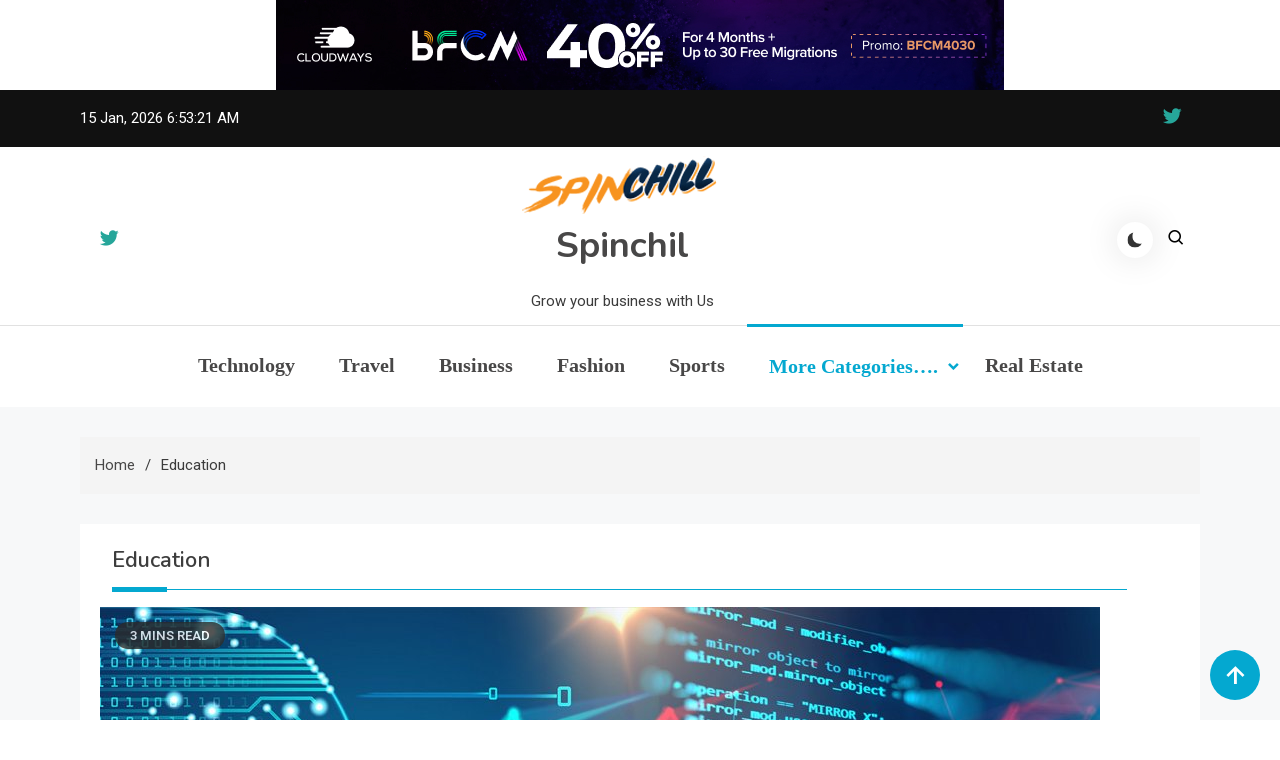

--- FILE ---
content_type: text/html; charset=utf-8
request_url: https://www.google.com/recaptcha/api2/aframe
body_size: 264
content:
<!DOCTYPE HTML><html><head><meta http-equiv="content-type" content="text/html; charset=UTF-8"></head><body><script nonce="mvgxNMnY1soDV-LHv6ZHdA">/** Anti-fraud and anti-abuse applications only. See google.com/recaptcha */ try{var clients={'sodar':'https://pagead2.googlesyndication.com/pagead/sodar?'};window.addEventListener("message",function(a){try{if(a.source===window.parent){var b=JSON.parse(a.data);var c=clients[b['id']];if(c){var d=document.createElement('img');d.src=c+b['params']+'&rc='+(localStorage.getItem("rc::a")?sessionStorage.getItem("rc::b"):"");window.document.body.appendChild(d);sessionStorage.setItem("rc::e",parseInt(sessionStorage.getItem("rc::e")||0)+1);localStorage.setItem("rc::h",'1768460000671');}}}catch(b){}});window.parent.postMessage("_grecaptcha_ready", "*");}catch(b){}</script></body></html>